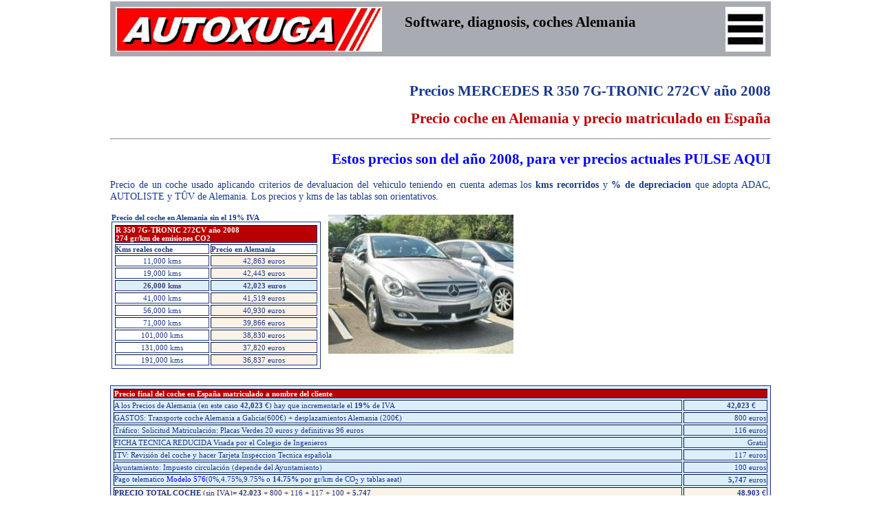

--- FILE ---
content_type: text/html
request_url: http://www.autoxuga.com/cochesimportacion/infocoches/mercedesr350272cv20062008.html
body_size: 8457
content:
<HTML lang="es">
<head>
<title>MERCEDES R 350 7G-TRONIC 272CV año 2008</title>
<meta http-equiv="Content-Type" content="text/html; charset=iso-8859-1">
<meta name="viewport" content="width=device-width, initial-scale=1.0"/>
<META NAME="description" CONTENT="Precio en Alemania de un coche MERCEDES R 350 7G-TRONIC 272CV año 2008 y precio matriculado en España">
<meta name="keywords"
content="autoxuga, repara, motor, taller, repair, cars, citroen, opel, seat, ford, fiat, vw, renault, peugeot, nissan, audi, bmw, mercedes, toyota, calculo, automovil, franquicia, recambio, parts, software, webcam, mp3, informacion,
daily, college, free, rover, lancia, alfa, hyundai, daewoo, volvo, honda, mitsubishi, kia, suzuki, skoda, chrysler, lada, porsche, ferrari, cadillac, jaguar, mazda, Espa¤a, Espana, Espagne, Spain, prensa, press, newspaper, coche, coches, news, shop,
travel, viaje, workshop, colegio, music, car, tiempo, weather, hotmail, mail, chat, computer, gratis, idioma, traducir, health, pictures, picture, internet">
<meta name="GENERATOR" content="Notepad">
<meta http-equiv="Pragma" content="no-cache">
<meta name="author" content="Autoxuga">
<meta property="og:site_name" content="Autoxuga Movil" />
<meta property="og:type"          content="article" />
<meta property="og:title"         content="MERCEDES R 350 7G-TRONIC 272CV año 2008" />
<meta property="og:description"   content="Precio en Alemania de un coche MERCEDES R 350 7G-TRONIC 272CV año 2008 y precio matriculado en España" />
<meta property="og:url"           content="https://www.autoxuga.com/cochesimportacion/infocoches/mercedesr350272cv20062008.html" />
<meta property="og:image"         content="https://www.autoxuga.com/cochesimportacion/infocoches/imagenes/mercedesr350272cv2006.jpg" />
<meta property="fb:admins"        content="691469861051098" />
<script type='application/ld+json'>{"@context":"https:\/\/schema.org","@type":"Organization","url":"https:\/\/www.autoxuga.com\/","sameAs":["https:\/\/www.facebook.com\/autoxugamovil\/","https:\/\/www.youtube.com\/channel\/UCZ2ACp3uxbtX_geAhlTDTvw"],"@id":"https:\/\/www.autoxuga.com\/#organization","name":"Autoxuga Movil - Coche conectado","logo":"https:\/\/www.autoxuga.com\/images\/logoautoxuganuevo.jpg"}</script>
<link rel="icon" type="image/png" href="//www.autoxuga.com/images/iconoautoxuga.png">
<link rel="stylesheet" type="text/css" href="//www.autoxuga.com/img2018/estilosinicio.css" />
<link rel="stylesheet" href="//www.autoxuga.com/2020/css2020/menu.css">
<link rel="canonical" href="https://www.autoxuga.com/cochesimportacion/infocoches/mercedesr350272cv20062008.html" />
<style type="text/css">
A {COLOR: #0000ff; TEXT-DECORATION: none}
A:hover {color: red; TEXT-DECORATION: none}
A:active {COLOR: red; TEXT-DECORATION: none}
A.hi {FONT-SIZE: 14px; COLOR: #ffdab9; TEXT-DECORATION: none}
A.pgl {COLOR: #b22222; TEXT-DECORATION: none}
A.pgl:hover {COLOR: blue; TEXT-DECORATION: none}
A.pgl:active {COLOR: #333333; TEXT-DECORATION: none}
TD {PADDING-RIGHT: 0px; PADDING-LEFT: 0px; FONT-SIZE: 12px; PADDING-BOTTOM: 0px; MARGIN: 0px; PADDING-TOP: 0px; FONT-FAMILY: Verdana; color:#18388C; font-size:11px; font-family:Verdana; text-decoration:none; font-weight:normal; text-align:justify}
TD.topbar {PADDING-LEFT: 3px; VERTICAL-ALIGN: middle; COLOR: black; TEXT-ALIGN: center}
TD.paper {PADDING-LEFT: 3px; VERTICAL-ALIGN: top; COLOR: black}
TD.sidebar {PADDING-LEFT: 16px; FONT-SIZE: 10px; COLOR: white}
TD.sidebarhi {PADDING-LEFT: 16px; FONT-SIZE: 12px; COLOR: white}
.Estilo1 {color: #FFFFFF}
body {background-color: #FFFFFF;}
.Estilo3 {color: #FFFFFF}
.TituloXX {color:#18388C; font-size:24px; font-family:Verdana; text-decoration:none; font-weight:bold}
.Contenido {color:#18388C; font-size:11px; font-family:Verdana; text-decoration:none; font-weight:normal}
.Titulo2 {color:#18388C; font-size:16px; font-family:Verdana; text-decoration:none; font-weight:bold}
.Contenido2 {color:#18388C; font-size:11px; font-family:Verdana; text-decoration:none; font-weight:normal}
.texto {color:#18388C; font-size:11px; font-family:Verdana; text-decoration:none; font-weight:normal; text-align:justify}
P {margin:0px 0px 0x 0px; padding:0px 0px 0px 0px; border-width:0px 0px 0px 0px; text-align:justify}
.tam1 {color:#18388C; font-size:7pt; font-family:Verdana;}
.TITNEGRO {color:#000000; background-color:#ffffff; text-decoration:none; FONT-SIZE:11px; FONT-FAMILY:Verdana; FONT-WEIGHT:bold}
#TIT3 {padding:1pt; FONT-SIZE:11px; FONT-FAMILY:Verdana; FONT-WEIGHT:bold; text-align:center; color:#000000; background-color:#DDEEFB}
#COCHES {padding:1pt; FONT-SIZE:11px; FONT-FAMILY:Verdana; FONT-WEIGHT:normal; text-align:center}
#COCHESB {padding:1pt; FONT-SIZE:11px; FONT-FAMILY:Verdana; FONT-WEIGHT:normal; text-align:center; background-color:#fbf3e7}
#SELECCION {padding:1pt; FONT-SIZE:11px; FONT-FAMILY:Verdana; FONT-WEIGHT:normal; text-align:center; color:#404080; background-color:#DDEEFB}
#GASTOS {padding:1pt; FONT-SIZE:11px; FONT-FAMILY:Verdana; FONT-WEIGHT:normal; text-align:right}
#JUSTIFICADO {padding:2pt; text-align:justify}
.bordetabla {padding:2pt; border:#18388C 1px solid}
.verde{color:#000000; background-color:#ffffcc}
.headline{color:#ffffff; background-color:#b90000; text-decoration:none; FONT-SIZE:11px; FONT-FAMILY:Verdana; FONT-WEIGHT:900}
.TOTAL {background-color:#fbf3e7}
.headline2{color:#13388C; background-color:#ffffff; text-decoration:none; FONT-SIZE:14px; FONT-FAMILY:Verdana; FONT-WEIGHT:900}
.bordetabla2 {padding:2pt; border:#b90000 1px solid}
.letrapequena {font-size:9px}
.borde000000{border-color:#000000}
.destacascanner {color:#000000;}
</style>
<!-- Global site tag (gtag.js) - Google Analytics -->
<script async src="https://www.googletagmanager.com/gtag/js?id=UA-35841500-1"></script>
<script>
  window.dataLayer = window.dataLayer || [];
  function gtag(){dataLayer.push(arguments);}
  gtag('js', new Date());
  gtag('config', 'UA-35841500-1');
  gtag('config', 'UA-35841500-2');
</script>
<script src="//www.autoxuga.com/2020/js2020/jquery-1.11.1.min.js"></script>
<script src="//www.autoxuga.com/2020/js2020/pagina.js"></script>
</head>
<body>
<div id="fb-root"></div>
<script>(function(d, s, id) {
  var js, fjs = d.getElementsByTagName(s)[0];
  if (d.getElementById(id)) return;
  js = d.createElement(s); js.id = id;
  js.src = 'https://connect.facebook.net/es_ES/sdk.js#xfbml=1&version=v3.1';
  fjs.parentNode.insertBefore(js, fjs);
}(document, 'script', 'facebook-jssdk'));</script>
<div class="nuevalinea"></div>
<script src="//www.autoxuga.com/2020/cabecera2020.js"></script>
<div class="nuevalinea"></div>
<h1 class="titulo">Precios MERCEDES R 350 7G-TRONIC 272CV año 2008</h1>
<h2 class="titulo"><font color="#b90000">Precio coche en Alemania y precio matriculado en España</font></h2>
<HR>
<h2 class="titulo"><a href="http://www.autoxuga.net/appcochesimportacion/index.html" target="_blank"><b>Estos precios son del año 2008, para ver precios actuales PULSE AQUI</b></a></h2>
<p class="normal"> 
Precio de un coche usado aplicando criterios de devaluacion del vehiculo teniendo en cuenta ademas los <B>kms recorridos</B> y <B>% de depreciacion</B> que adopta ADAC, AUTOLISTE y TÛV de Alemania. Los precios y kms de las tablas son orientativos. 
</p> 
<table width="590"><tr valign=top>
<td>
<B>Precio del coche en Alemania sin el 19% IVA</B> 
<table class=bordetabla border=1 width="304">
<tr><td class=headline colspan=2>R 350 7G-TRONIC 272CV año 2008<br>274 gr/km de emisiones CO2</td></tr>
<tr><td class="AUDI3"><B>Kms reales coche</B></td><td class="AUDI3"><B>Precio en Alemania</B></td></tr>
<tr><td id="COCHES">11,000 kms</td><td id="COCHESB">42,863 euros</td></tr>
<tr><td id="COCHES">19,000 kms</td><td id="COCHESB">42,443 euros</td></tr>
<tr><td id="SELECCION"><B>26,000 kms</B></td><td id="SELECCION"><B>42,023 euros</B></td></tr>
<tr><td id="COCHES">41,000 kms</td><td id="COCHESB">41,519 euros</td></tr>
<tr><td id="COCHES">56,000 kms</td><td id="COCHESB">40,930 euros</td></tr>
<tr><td id="COCHES">71,000 kms</td><td id="COCHESB">39,866 euros</td></tr>
<tr><td id="COCHES">101,000 kms</td><td id="COCHESB">38,830 euros</td></tr>
<tr><td id="COCHES">131,000 kms</td><td id="COCHESB">37,820 euros</td></tr>
<tr><td id="COCHES">191,000 kms</td><td id="COCHESB">36,837 euros</td></tr>
</table></td>
<td width=5>&nbsp;</td>
<td><table>
<tr><td><img alt="" src="imagenes/mercedesr350272cv2006.jpg" border=0></td></tr>
</table></td>
</tr></table>
<br> 
<table class=bordetabla border=1 width="100%" bgcolor="#DDEEFB">
<tr><td class=headline colspan=2>Precio final del coche en España matriculado a nombre del cliente</td></tr>
<tr><td>A los Precios de Alemania (en este caso <B>42,023</B> €) hay que incrementarle el <B>19%</B> de IVA</td><td id="GASTOS"><B>42,023</B>  € &nbsp;&nbsp;&nbsp;&nbsp;</td></tr>
<tr><td>GASTOS: Transporte coche Alemania a Galicia(600€) + desplazamientos Alemania (200€)</td><td id="GASTOS">800 euros</td></tr>
<tr><td>Tráfico: Solicitud Matriculación: Placas Verdes 20 euros y definitivas 96 euros</td><td id="GASTOS">116 euros</td></tr>
<tr><td>FICHA TECNICA REDUCIDA Visada por el Colegio de Ingenieros</td><td id="GASTOS">Gratis</td></tr>
<tr><td>ITV: Revisión del coche y hacer Tarjeta Inspeccion Tecnica española </td><td id="GASTOS">117 euros</td></tr>
<tr><td>Ayuntamiento: Impuesto circulación (depende del Ayuntamiento)</td><td id="GASTOS">100 euros</td></tr>
<tr><td>Pago telematico <a href="http://www.boe.es/boe/dias/2007/12/29/pdfs/A53725-53730.pdf" target="_blank">Modelo 576</a>(0%,4.75%,9.75% o <B>14.75%</B> por gr/km de CO<sub>2</sub> y tablas aeat) </td><td id="GASTOS"><B>5,747</B> euros</td></tr>
<tr><td class=TOTAL><b>PRECIO TOTAL COCHE</b> (sin IVA)= <B>42,023</B> + 800 + 116 + 117 + 100 + <B>5,747</B></td><td id="GASTOS" class=TOTAL><B>48,903</B> €</td></tr>
</table> 
<br> 
<table class=bordetabla border=1> 
<tr><td class=headline>Procedimiento para la Compra de un coche en Alemania</td></tr> 
<tr><td id="JUSTIFICADO"> 
<B>Ej. de compra</B>: 
Los técnicos de Autoxuga <b>que se desplazan a Alemania</b> selecciona 8 coches y les da 
puntuaciones de 5,4,3,2,1 segun análisis de los coches y llama por telefono al cliente para que decida que coche quiere comprar. 
Decidida la compra del coche por el cliente, 
Autoxuga <b>entrega</b> al Vendedor <b>de parte del cliente</b> 800 euros y 
éste le emitirá un Recibo por <b>ese dinero</b> y la <b>Factura de Venta a NOMBRE del Cliente</b> enviándose por 
WhatsApp al cliente dicha Factura como garantía. 
El dinero pendiente hasta el precio total del coche lo tendrá que enviar el cliente al vendedor a través del Banco y 
cuando el Vendedor 
reciba el dinero, Autoxuga podrá recoger el coche para traerlo a España. 
<P class="letrapequena"> 
Si se compra un coche <b>entre el martes y el viernes</b>, el jueves/viernes de la <B>semana siguiente</B> 
el camion carga los coches en Alemania, llegando a Galicia el martes o miercoles <B>posterior</B> transcurriendo 
unos 21 dias desde que se compra. 
</P> 
<P class="letrapequena"> 
Autoxuga <b>no compra los coches a traves de internet</b> ya que se producen bastantes engaños, timos, trampas y estafas. 
Un técnico de Autoxuga se desplaza a dos ciudades alemanas en donde observa más de 4.000 coches y los 
<b>SEIS primeros días</b> los 
dedica a tomar notas de <b>50 a 60 coches</b> que en teoría se adaptan a las peticiones de los clientes. 
<b>A la semana siguiente</b> (con una ruta definida) <b>se analizan</b>, verifican y chequean <B>8 coches para cada cliente</B>, entre 
los 50 a 60 coches 
de los que varios de ellos ya no están disponibles porque los vendieron. Se llama por telefono 
<b>a cada cliente</b> informandole sobre caracteristicas, precio y puntuación de cada coche analizado, verificado y chequeado 
para que el cliente decida que coche desea comprar. <br>
</P> 
</td></tr></table> 
<br> 
<table class=bordetabla border=1 width="100%"> 
<tr><td class=headline>Tramites para matricular el coche: Autoxuga le dará todo hecho</td></tr> 
<tr><td> 
Al llegar los coches a Galicia con su Documentacion Original, se envia 
al Cliente los originales de la Documentacion alemana, Certificado de Conformidad COC y la Factura.
</td></tr> 
</table> 
<div class="verde"> 
<P class="letrapequena">Si en el precio del coche en Alemania figura <B>MwSt ausweisbar</B>, quiere decir <B>IVA deducible</B> y es 
el precio del coche con el IVA, pero al llegar a España puede que tenga que pagar de nuevo ese IVA 
porque la empresa que se lo vendió en caso de no estar dada de alta para ventas intracomunitarias tendrá que pagarlo 
otra vez. En el supuesto de ventas de coches entre particulares puede que tenga más problemas. Haciendo la compra a través de Autoxuga se evitará estos problemas.</P> 
</div> 
<font color="#000000"><B> 
<P class="letrapequena">Recuerde que los coches de Rent a Car ó alquiler Sin Conductor, Renting y de Leasing se venden unos 2.000 euros MAS 
BARATOS y son los preferidos por los ESPAÑOLES porque tienen menos de 1 año o poco mas de 2 años. 
Logicamente son coches que pudieron pasar por MUCHAS MANOS, algunas de ellas MUY INEXPERTAS, con 
apariencia de nuevos y suelen hacer los mantenimientos en Talleres Multimarca para que el HISTORIAL 
del coche no refleje los kilometros REALES.</B><br><br> 
<font color="#b90000"> 
Un coche con <B>menos de 4 años</B> no pasa por la ITV que es donde podrían controlar los kms. Estos coches 
se prestan para el <B>afeitado o rebaja de kilometros</B> que SOLO con programas informaticos sofisticados se detectan. 
</font> 
</P></font> 
<P class="letrapequena">Los coches que tengan hasta 1 año desde su 1ª matriculacion liquidan en Modelo 576 de la <B>aeat</B> como Base Imponible el <B>100%</B> 
del valor de COCHE NUEVO (tablas Hacienda) y los de 4 a 5 años liquidan el 47% de dicho valor. 
<br><br> 
El impuesto de matriculación desde Enero 2008 aplica las emisiones de gr/km de CO<sub>2</sub> en las siguientes cantidades:
<br> 
menos de 120 gr = <B>0%</B>; de 120 a 160 gr = <B>4,75%</B>; de 160 a 200 gr = <B>9,75%</B>;  mas de 200 gr = <B>14,75%</B> <br> 
<br> 
Emisiones según Directiva 70/156/CEE y avance tecnica: 
<a href="http://eur-lex.europa.eu/LexUriServ/LexUriServ.do?uri=CELEX:31998L0014:ES:HTML" target="_blank">98/14/CEE</a>, punto 3.5 
 y Directiva <a href="http://eur-lex.europa.eu/LexUriServ/LexUriServ.do?uri=CELEX:31999L0100:ES:HTML" target="_blank">80/1268/CEE</a> 
del valor declarado por el fabricante, asi como la <a href="http://www.boe.es/g/es/bases_datos/doc.php?coleccion=iberlex&id=2002/24640&codmap=" target="_blank">CTE/3216/2002</a>. 
sobre emisiones de CO<sub>2</sub>/consumo combustible 
<br> 
<a href="http://www.boe.es/boe/dias/2007/12/29/pdfs/A53725-53730.pdf" target="_blank"> 
Ver ORDEN EHA/3851/2007 que aprueba el modelo 576 que entró en vigor el 1 de enero de 2008 sobre CO<sub>2</sub> 
</a><br> 
Es probable que la contaminación ambiental grave tambien el impuesto anual de circulación que depende 
del combustible (gasolina/diesel), potencia y <B>desgaste</B> del motor porque en este caso pasa compresion 
al carter y coches de <B>leasing, renting ó rent a car</B> si fueron conducidos por personas <B>inexpertas</B> 
que solicitaron máximas prestaciones con motores <B>frios</B> ó personas que utilizaron coches en competiciones, 
estarán más <B>dañados</B>.</P> 
<br><BR> 
<table class=bordetabla border=1 width="100%" bgcolor="#ffffff"><tr><td class=headline> 
<B>Diferencias entre la GARANTIA de un coche NUEVO y un coche USADO</B> 
</td></tr> 
<tr><td> 
<P class="letrapequena"> 
La garantía de un Coche NUEVO es de 2 años y podrá reclamarse superado ese tiempo si existen 
fallos ocultos de diseño y/o fabricación; sin embargo la GARANTIA de Coches USADOS es de 1 año y se rige por la Ley 
23/2003 de 10 de julio de Garantías en la Venta de Bienes de Consumo, 
 que las partes aceptan en Contrato segun lo dispuesto en el Artículo 3 y tambien el 
Artículo 6.g) que advierte al consumidor que no podrá exigir la sustitución de los bienes de segunda mano. 
</P> 
<A href="http://www.consumo-inc.es/Informes/docs/garantia.pdf" target="_blank"><B>Ver Ley 23/2003 de 10 de julio sobre Garantías de la Venta de Bienes de Consumo</B></A> 
<br><br> 
<A href="http://www.aeat.es/AEAT/Contenidos_Comunes/La_Agencia_Tributaria/Normativas/Ficheros_Asociados_a_Las_Normativas/IVA/REAL_DECRETO/RD162492actualizado2009.pdf" target="_blank"><B>Coche Nuevo ó Km0 segun Real Decreto 1624/1992 de 29 Dic. actualizado a 1 Enero 2009</B></A> 
<br><br> 
<B>Las GARANTIAS que los Vendedores otorgan a los COCHES USADOS puede verlas en:</B><br><br> 
<B>Garantia TIPO A</B> &nbsp;&nbsp;&nbsp; <A href="../garantiatipoa.html" target="_top"> (Pulse <B>aqui</B> para informarse sobre la cobertura de la <B>Garantia TIPO A</B>) </A><br><br> 
<B>Garantia TIPO B</B> &nbsp;&nbsp;&nbsp; <A href="../garantiatipob.html" target="_top">(Pulse <B>aqui</B> para informarse sobre la cobertura de la <B>Garantia TIPO B</B>) </A><br><br> 
<B>Garantia EUROPEA</B> &nbsp;<A href="../garantiaeuropea.html" target="_top"> (Pulse <B>aqui</B> para informarse sobre la cobertura de la <B>Garantia EUROPEA</B>) </A><br><br> 
<font color="#000000"> 
<B>¿No sera mejor invertir el dinero en un coche bueno que en papeles?</B><br> 
Tenga en cuenta que la Garantia la otorga una Compañia de Seguros que generalmente depende de un Banco o Entidad Financiera 
y estas instituciones no estan para perder dinero. <B>La mejor garantia es comprar un coche en optimas condiciones, segun seleccion de Autoxuga</B>. 
</font> 
</td></tr> </table> 
<BR> 
<P class="headline2"><B>Observe como funcionan las compras a traves de internet</B></P> 
<p class="normal">
Si acude a un buscador de coches de internet, por ej: 
<B><a href="https://www.mobile.de/es/" target="_blank">www.mobile.de</a></B> 
e indica las caracteristicas del coche a buscar, tal como hizo Autoxuga el <B>30-05-2007</B> 
y pone en la busqueda los datos:<br><br> 
<B>Mercedes; A 160; de 8.000 a 11.000 euros; Turismo; de 101 a 116CV; 1ª matriculacion de 2002 a 2002; 
Gasolina</B>, le van a aparecer unos resultados similares a:<br><br> 
<font color=#b90000><B>PRIMERO.-</B>Busqueda en <B>Toda Alemania</B></font><br> 
Encontrados <B>83 vehiculos</B> con distancias entre si de unos 500 kms. Se muestran unos ejemplos:<br><br> 
<B>8.450 euros</B> +IVA=19%, porque lo vende una empresa. Estaba el coche en D-27628 Hagen (cerca de Dortmund), Primera matriculacion: 03/02, <B>92.897 km</B><br><br> 
<B>8.850 euros</B> +IVA=19%, porque lo vende una empresa. Estaba el coche en D-45473 Mülheim (cerca de Essen), Primera matriculacion: 02/02, <B>58.000 km</B><br><br> 
<B>8.990 euros</B> +IVA=19%, porque lo vende una empresa. Estaba el coche en D-96317 Kronach (cerca de Erfurt), Primera matriculacion: 03/02, <B>123.000 km</B><br><br> 
<B>10.490 euros</B> +IVA=19%, porque lo vende una empresa. Estaba el coche en D-78661 Dietingen (cerca de Stuttgart), Primera matriculacion: 04/02, <B>60.000 km</B><br><br> 
<B>10.980 euros</B> +IVA=19%, porque lo vende una empresa. Estaba el coche en D-64720 Michelstadt (cerca de Würzburg), Primera matriculacion: 08/02, <B>65.850 km</B><br><br> 
<B>10.990 euros</B> +IVA=19%, porque lo vende una empresa. Estaba el coche en D-48712 Gescher (cerca de Münster), Primera matriculacion: 03/02, <B>62.500 km</B><br><br> 
<B> 
&#8226;Detecta algo sospechoso en los precios de los coches, fechas de matriculacion y kms?<br> 
&#8226;Para usted es igual que un coche se fabricara en 1998 y se matriculara en el 2002?<br> 
&#8226;Cree que el de 8.850€ con 58.000km es mejor opcion que el de 10.990€ con 62.500km?<br> 
</B> 
<br> 
<font color=#b90000><B>SEGUNDO.-</B>Busqueda en una importante <B>ciudad de Alemania</B> en un radio de 100 kilometros</font><br> 
Encontrados <B>6 vehiculos</B><br><br> 
<B>8.990 euros</B> +IVA=19%, porque lo vende una empresa. Estaba el coche en D-83059 Kolbermoor, Primera matriculacion: 06/02, <B>153.819 km</B><br><br> 
<B>9.995 euros</B> +IVA=19%, porque lo vende una empresa. Estaba el coche en D-93309 Kelheim, Primera matriculacion: 04/02, <B>100.000 km</B><br><br> 
<B>10.950 euros</B> +IVA=19%, porque lo vende una empresa. Estaba el coche en D-86391 Stadtbergen, Primera matriculacion: 03/02, <B>41.600 km</B><br><br> 
<font color=#b90000><B>TERCERO.-</B>Busqueda en <B>España</B></font><br> 
En <B>mobile</B> no aparecieron coches y se buscó en <B>autoscout24</B>, modificandose la busqueda de 8.000 a 15.000 euros, del 2002 a 
2002 y de 90 a 110CV:<br><br> 
Encontrados <B>2 vehiculos</B><br><br> 
<B>11.000 euros</B> localizado en Vitoria, Primera matriculacion: 10/02, <B>63.000 km</B><br><br> 
<B>12.000 euros</B> localizado en Barcelona, Primera matriculacion: 06/02, <B>80.000 km</B><br><br> 
<B> 
Un tecnico de Autoxuga recabó precios de venta en varios establecimientos de Galicia encontrando precios entre 
10.000 y 15.000 euros y todos los coches tenian una media de 72.000 kms resaltando algunas unidades que eran 
autenticas "gangas" porque por 8.500 euros podia comprar un coche del año 2004 con 23.900 kms. ¿Cual es su opinion?<br><br> 
Recabada informacion precisa sobre el "coche-ganga" detectamos que dicho vehiculo procedia de una casa de alquiler, 
comprado posteriormente por un particular cuando el automovil tenia unos 65.000 kms y lo vendió con mas de 
193.000 kms. ofreciendolo ahora una empresa casi como nuevo ya que solo marca 23.900 kms, sin revelar Autoxuga 
en que momento se manipularon los kms.</B><br><br> 
<font color=#b90000>Recuerde que hay bastante gente que compra un coche y anda muchos kilometros diarios. Si su objetivo es engañar 
cuando lo venda, lo que hace es poner una funda en su asiento, otra en el volante y unas gomas en los pedales. El 
mantenimiento lo realizan en talleres multimarca y al cabo de uno o dos años y cuando el coche tiene unos 200.000 km., 
por 100 euros los rebaja a 15.000 ó 25.000 kms y acuden a un Concesionario oficial a realizar el mantenimiento quedando registrado en el Libro del Coche y en el Historial de la Marca que ese coche en esa fecha tenia esos kilometros. </font>
</p>
<div class="nuevalinea"></div><br>
<div class="nuevalinea"></div><br>
<script src="//www.autoxuga.com/2020/js2020/promocionproductosautoxuga.js"></script>
<div class="nuevalinea"></div><br>
<center>
<a class="compartir" href="https://www.facebook.com/sharer/sharer.php?u=https://www.autoxuga.com/cochesimportacion/infocoches/mercedesr350272cv20062008.html" target="_blank">
<img src="//www.autoxuga.com/2020/img2020/logofacebook.jpg" title="Compartir en Facebook" alt="Compartir en Facebook">
</a>
<a class="compartir" href="https://www.linkedin.com/shareArticle?url=https://www.autoxuga.com/cochesimportacion/infocoches/mercedesr350272cv20062008.html" target="_blank">
<img src="//www.autoxuga.com/2020/img2020/logolinkedin.jpg" title="Compartir en Linkedin" alt="Compartir en Linkedin">
</a>
<a class="compartir" href="https://twitter.com/share?url=https://www.autoxuga.com/cochesimportacion/infocoches/mercedesr350272cv20062008.html" target="_blank">
<img src="//www.autoxuga.com/2020/img2020/logotwitter.jpg" title="Compartir en Twitter" alt="Compartir en Twitter">
</a>
<a class="compartir" href="https://api.whatsapp.com/send?text=https://www.autoxuga.com/cochesimportacion/infocoches/mercedesr350272cv20062008.html" target="_blank">
<img src="//www.autoxuga.com/2020/img2020/logowhatsapp.jpg" title="Enviar por WhatsApp" alt="Enviar por WhatsApp">
</a>
<a class="compartir" href="https://telegram.me/share/url?url=https://www.autoxuga.com/cochesimportacion/infocoches/mercedesr350272cv20062008.html" target="_blank">
<img src="//www.autoxuga.com/2020/img2020/logotelegram.jpg" title="Compartir en Telegram" alt="Compartir en Telegram">
</a>
<a class="compartir" href="mailto:?body=https://www.autoxuga.com/cochesimportacion/infocoches/mercedesr350272cv20062008.html" target="_blank">
<img src="//www.autoxuga.com/2020/img2020/logoemail.jpg" title="Enviar por email" alt="Enviar por email">
</a>
</center>
<div class="nuevalinea"></div><br>
<script src="//www.autoxuga.com/2020/js2020/textodireccionautoxuga.js"></script>
</body>
</html>



--- FILE ---
content_type: text/css
request_url: http://www.autoxuga.com/2020/css2020/menu.css
body_size: 3428
content:

 * {-webkit-box-sizing:border-box; -moz-box-sizing:border-box; box-sizing:border-box;}

header nav {display:none; height:100%; width:300px;}
header nav {background:#ffffff; z-index:1000; max-width:400px; float:left; border:0; border-right:#c0c0c0 0.1rem solid; margin-top:0px;}
header nav {width:400px; height:100%; position:fixed; right:100%; margin:0; left:10px; top:0px;  overflow:scroll;}

header nav ul li {display:block; position: relative;}


header nav ul.accordion-menu {list-style:none;}
header nav ul.accordion-menu li:hover {background:#e8e8e8; color:#0000ff;}
header nav ul.accordion-menu li a {color:#18388c; display:block; text-decoration:none; padding:0.5rem; font-size:1.1rem; font-weight:bolder; background-color:#ffffff;}
header nav ul.accordion-menu li a:hover {color:#18388C; background-color:#e8e8e8;}
header nav ul.accordion-menu li span.icon-rocket img {max-width:30px;}
header nav ul.accordion-menu li a span {margin-right:10px;}
header nav ul.accordion-menu li:hover .children {display:block;}
header nav ul.accordion-menu li .children {display:none; background:#ffffff; position:relative; width:100%; z-index:1000;}
header nav ul.accordion-menu li .children li {display:block; overflow:hidden; border-bottom:1px solid rgba(255,255,255,.5);}
header nav ul.accordion-menu li .children li a {display: block; padding-left:30px; background:#ffffff; color:#18388C; font-size:0.8rem; font-weight:normal;}
header nav ul.accordion-menu li .children li a:hover {display: block; padding-left:30px; background:#e8e8e8; color:#18388C;}
header nav ul.accordion-menu li .children li a span {float:right; position:relative; top:3px; margin-right:0;}
header nav ul.accordion-menu li .caret {position: relative; top:3px; margin-left:10px; margin-right:0px;}
header nav ul.accordion-menu li:hover .children {display:none;}

#st-side-close{top:4.0rem;left:350px; z-index:10901;width:36px;height:36px;line-height:36px;text-align:center;background:#808080;color:#ffffff;position:fixed;font-size:1.4rem; padding:0.1rem; font-weight:bolder; display:none; z-index:10900; margin:0;}

@media screen and (max-device-width: 768px) {
  .menu_bar {display:inline-block; background:#808080; float:left; max-width:28px; margin-left:0.5rem; margin-right:0.5rem;}
  .menu_bar .bt-menu {display:inline-block; padding:0.1rem; color:#ffffff; overflow:hidden; font-size:1.2rem; font-weight:bold; text-decoration:none;}
  .menu_bar span {float:right; font-size: 0.8rem;}

  header nav {width:60%; height:calc(60% ); position:fixed; right:100%; margin:0; overflow:scroll;}

  header nav ul.accordion-menu li {display:block; border-bottom:1px solid rgba(255,255,255,.5);}
  header nav ul.accordion-menu li a {display:block;}
  header nav ul.accordion-menu li:hover .children {display:none;}
  header nav ul.accordion-menu li .children {width:100%;	position:relative;}
  header nav ul.accordion-menu li .children li a {margin-left:10px;}
  header nav ul.accordion-menu li .caret {float:right;}
  }

@media screen and (max-device-width: 768px) {
        #st-side-close{top:32.0rem; left:280px;z-index:10901;width:36px;height:36px;line-height:36px;text-align:center;background:#808080;color:#ffffff;position:fixed;font-size:1.4rem; padding:0.1rem; font-weight:bolder; display:none; z-index:10000; margin:0;}
        #st-side-close{position:fixed;}
	header nav {width:330px; height:89%; position:fixed; right:100%; margin:0; overflow:scroll; top:0rem;}
	header nav ul.accordion-menu li {display:block; border-bottom:1px solid rgba(255,255,255,.5);}
	header nav ul.accordion-menu li a {display:block;}
	header nav ul.accordion-menu li:hover .children {display:none;}
	header nav ul.accordion-menu li .children {width:100%; position:relative;}
	header nav ul.accordion-menu li .children li a {padding-left:30px;}
	header nav ul.accordion-menu li .caret {float:right;}
        }

ul {list-style: none;}

a {text-decoration: none;}

.accordion-menu {width:100%; max-width:400px; margin:0px auto 10px; background:#fff; border-radius:4px;}
.accordion-menu li.open .dropdownlink {color:#3939CD; 
    .fa-chevron-down {transform: rotate(180deg);}
    }
.accordion-menu li:last-child .dropdownlink {border-bottom:0;}
.dropdownlink {cursor:pointer; display:block; padding: 15px 15px 15px 15px; font-size:18px; border-bottom:1px solid #ccc;
    color:#212121; position:relative; transition: all 0.4s ease-out; 
    i {position: absolute; top:17px; left:16px;}
    .fa-chevron-down {right:12px; left:auto;}
    }
.submenuItems {display:none; background:#C8E6C9; 
    li {border-bottom: 1px solid #B6B6B6;}
    }

.submenuItems a {display:block; color:#727272; padding:8px 8px 8px 30px; transition:all 0.4s ease-out; font-size:0.8rem;
    &:hover {background-color:#3939CD; color:#fff;}
    }

@media screen and (max-device-width: 768px) {
        .accordion-menu {max-width:400px;}
        }




#containerdigitalizacion {position:relative; text-align:center; color:white;}
#botonhistorialreparaciones {position:absolute; top:70px; right:290px;}
#textodigitalizacionempresas {position:absolute; top:4px; left:420px; color:#000000; font-size:2.0rem; font-weight:bold;}
#textotraductor {position:absolute; top:12px; left:840px;}
#buscadorgoogle2 img {cursor:hand; width:20px;}
#buscadorgoogle2 {display:inline-block; max-width:67%; float:right;}
#buscadorgoogle2 input {width:360px;}
#buscadorgoogle2 form {margin:0rem !important;}
#traductorgoogle {display:inline-block; max-width:32%; margin:0; padding:0; float:left;}
.menu_bar {position:absolute; top:1px; right:2px;}
select.goog-te-combo {height:20px;} 

#containertraductor {position:relative; text-align:center; color:white;}
#buscadorgoogle2 {position:absolute; bottom:2px; right:50px; z-index:10;}
#traductorgoogle {position:absolute; bottom:0; left:0px; z-index:1;}


#containerdigitalizacion2021 {position:relative; text-align:left; color:white; background-color:#a8acb2; border:#a8acb2 8px solid; margin:0; padding:0; max-height:80px;}
#containerdigitalizacion2021 img {display:inline-block; border:0; margin:0; padding:0; height:65px;}
#containerdigitalizacion2021 #textodigitalizacionempresas {position:absolute; top:10px; left:420px; color:#000000; font-size:1.3rem; max-width:57%; font-weight:bold;}



.botonamarillo {color:#000000; font-size:0.9rem; font-weight:bolder; padding:0.3rem; 
         background: -webkit-gradient(linear, left top, left bottom, color-stop(0%,#ffffdd), color-stop(100%,#ffff00));
         border-radius: 10px; text-shadow: 1px 1px 1px #ffff00; box-shadow: 0px 1px 0 #ffff00; display:inline-block; text-align:center; margin:1.0rem 1.0rem;}
.botonamarillo:hover {color:#ff0000;}



.botoncomprar1 {border:0; color: #111111; font-size:0.9rem; font-weight:bold !important; line-height:1.35rem; cursor:pointer; display:inline-block; width:32%; 
          background: #f4d078; background: -webkit-linear-gradient(top,#f7dfa5,#f0c14b); background: linear-gradient(to bottom,#f7dfa5,#f0c14b);
          vertical-align: middle; padding:0.7rem 1.4rem 0.7rem 1.4rem; text-align:center; border-radius:0.3rem; border:#adb1b8 1px solid; margin:1.0rem 0.5rem;}
.botoncomprar1:hover {text-decoration:none; color:#111111;} 

.botoncomprar2 {border:0; color: #111111; font-size:0.9rem; font-weight:bold !important; line-height:1.35rem; cursor:pointer; display:inline-block; width:30%; 
          background: #f4d078; background: -webkit-linear-gradient(top,#f6c88f,#ed9220); background: linear-gradient(to bottom,#f6c88f,#ed9220);
          vertical-align: middle; padding:0.7rem 1.6rem 0.7rem 1.7rem; text-align:center; border-radius:0.3rem; border:#adb1b8 1px solid; margin:1.0rem 0.5rem;}
.botoncomprar2:hover {text-decoration:none; color:#111111;} 

.botoncomprar3 {border:0; color: #111111; font-size:0.9rem; font-weight:bold !important; line-height:1.35rem; cursor:pointer; display:inline-block; width:30%; 
          background: #f4d078; background: -webkit-linear-gradient(top,#f6c88f,#af6711); background: linear-gradient(to bottom,#f6c88f,#af6711);
          vertical-align: middle; padding:0.7rem 1.6rem 0.7rem 1.7rem; text-align:center; border-radius:0.3rem; border:#adb1b8 1px solid; margin:1.0rem 0.5rem;}
.botoncomprar3:hover {text-decoration:none; color:#111111;} 


.botonenlacegris {border:0; color: #111111; font-size:0.9rem; font-weight:normal; line-height:1.35rem; cursor:pointer; display:inline-block; 
          background: #f4d078; background: -webkit-linear-gradient(top,#f0f0f0,#808080); background: linear-gradient(to bottom,#f0f0f0,#808080);
          vertical-align: middle; padding:0.7rem 1.6rem 0.7rem 1.7rem; text-align:center; border-radius:0.3rem; border:#adb1b8 1px solid; margin:1.0rem 1.0rem;}
.botonenlacegris:hover {text-decoration:none; color:#111111;} 

.botonenlacegrisp {border:0; color: #111111; font-size:0.9rem; font-weight:normal; line-height:1.35rem; cursor:pointer; display:inline-block; 
          background: #f4d078; background: -webkit-linear-gradient(top,#f0f0f0,#808080); background: linear-gradient(to bottom,#f0f0f0,#808080);
          vertical-align: middle; padding:0.7rem 1.6rem 0.7rem 1.7rem; text-align:center; border-radius:0.3rem; border:#adb1b8 1px solid; margin:1.0rem 1.0rem;}
.botonenlacegrisp:hover {text-decoration:none; color:#111111;} 

.textoaclaracionbotones {color:#808080; font-size:1.4rem; text-align:justify; font-weight:bold; display:block;}

.menu_bar {position:absolute; top:1px; right:2px;}
.menu_bar2021 {display:inline-block; float:right;}



@media screen and (max-device-width: 1000px) {
   #containerdigitalizacion2021 #textodigitalizacionempresas {font-size:1.2rem; max-width:57%;}
   }


@media screen and (max-device-width: 768px) {
   #containerdigitalizacion {position:relative; text-align:center; color:white;}
   #buscadorgoogle2 {position:absolute; bottom:3px; right:5px; margin:0; border:0; padding:0;}

   #containerdigitalizacion2021 {border:#ababab 4px solid; max-height:36px;}
   #containerdigitalizacion2021 img {display:inline-block; border:0; margin:0; padding:0; height:28px;}
   #containerdigitalizacion2021 #textodigitalizacionempresas {position:absolute; top:0px; left:172px; color:#000000; font-size:1.0rem; line-height:0.9rem; font-weight:bold; max-width:57%; z-index:9999;}

   #botonhistorialreparaciones {position:absolute; top:10px; right:90px;}
   .botonamarillo {font-size:0.5rem;}
   .botontraductor, .botonempresas, .botonautomovil, .botondiagnosis, .botontienda, .botonformacion, .botoninternet {font-size:0.7rem; margin-right:0rem; padding:0;}
   #textodigitalizacionempresas {position:absolute; top:0px; left:170px; color:#000000; font-size:1.3rem; font-weight:bold;}
   #textotraductor {position:absolute; top:1px; left:318px;}
   #buscadorgoogle2 input {width:115px;}
   select.goog-te-combo {max-width:160px;} 
  .menu_bar {position:absolute; top:1px; right:0px;}
  .menu_bar img {width:32px; height:18px;}
  .menu_bar {position:absolute; top:5px; right:-6px;}
  .menu_bar img {width:80px; height:35px;}
   select.goog-te-combo {max-width:150px; height:16px; font-size:0.7rem;} 
   .botonamarillo {font-size:0.5rem;}
   .botoncomprar1 {display:block; width:90%; margin:1.0rem 1.0rem; font-size:1.1rem;}
   .botoncomprar2 {display:block; width:90%; margin:1.0rem 1.0rem; font-size:1.1rem;}
   .botoncomprar3 {display:block; width:90%; margin:1.0rem 1.0rem; font-size:1.1rem;}
   .botonenlacegris {display:block; width:100%; margin:1.0rem 0rem;}
   .botonenlacegrisp {display:inline-block; margin:1.0rem 0rem;}
   }



a.linkedin {background-color:#016Dff; color:#ffffff; font-size:0.7rem; font-family:Helvetica; font-weight:bold; display:inline-block; padding:0.25rem; margin-top:0.0rem; border-radius:5px; vertical-align:top;}

#botonespaginas {display:block; text-align:center; margin-top:2.0rem; margin-bottom:2.0rem;}
#botonespaginas a {color:#000000; background-color:#ffffff; font-size:1.0rem; font-weight:bolder; padding:0.3rem; margin:0.1rem; border:#c0c0c0 1px solid;}
#botonespaginas .actual {color:#ffffff; background-color:#0000ff; font-size:1.0rem; font-weight:bolder; padding:0.3rem; margin:0.1rem; border:#c0c0c0 1px solid;}


.detallebotones {display:block; text-align:left; margin-left:0.5rem; font-size:0.7rem;}
.detallebotones a {display:inline-block; margin-bottom:0.5rem;}
#botonespaginas {margin-bottom:1.0rem;}


@media screen and (min-device-width: 768px) { 
  a.linkedin {margin-top:0.0rem; vertical-align:top;}
  }


a.compartir {display:inline-block; vertical-align:top; padding-left:0.3rem; padding-right:0.3rem;}



#pantallamensajepulsandoopcionmenu {display:none; background-color:#f0f0f0; color:#000000; border-radius:5px; border:1px solid #c0c0c0; position:fixed; width:50%; left:20%; top:20%; 
                    padding:0.5rem; padding-top:0; padding-bottom:0; box-sizing: border-box;text-align:justify; font-size:1.0rem; font-weight:bolder; z-index:9; border:#ff0000 0.1rem solid; z-index:9999;}
#pantallamensajepulsandoopcionmenu #textopantallamensajepulsandoopcionmenu {margin: 0.5rem; font-weight:normal; font-size:1.0rem; margin-top:0.1rem; margin-bottom:0.1rem;}
#botoncerrarpantallamensajepulsandoopcionmenu {color:#800000; font-size:1.2rem; font-weight:bolder; padding:0rem; display:block; text-align:right; background-color:#f0f0f0;}


@media screen and (max-device-width: 768px) {
  #pantallamensajepulsandoopcionmenu {width:95%; left:2%; top:10%;}
  }

.menu_bar {display:inline-block;}

#navmenu2 {display:none; margin-top:4.5rem; padding-top:1.0rem;}

ul.menu li a {font-size:1.4rem; font-weight:bold; line-height:1.0rem;}
ul.menu ul.items li a {font-size:1.0rem; font-weight:bold;}

ul.menu {padding:0; list-style:none; width:330px; margin:20px auto; box-shadow:0px 0px 25px #00000000; clear:both; display:table; margin-bottom:100px; margin-top:0;}
ul.menu .list {font-size:1.0rem; border-bottom:0; position:relative; width:100%; height:auto; vertical-align:sub; background:#ffffff; clear:both;}

ul.menu .list:after {content:" "; position:absolute; right:17px; top: 17px; padding:0px 5px; color:#18388C;}
ul.menu .list:before {content: "\2192"; position: absolute; left: 10px; top: 5px;  padding:0px 5px; color:#18388C; font-size:1.0rem;}
ul.menu .list:before {content: "\003e"; position: absolute; left: 10px; top: 5px;  padding:0px 5px; color:#18388C; font-size:1.0rem;}
ul.menu .list a {text-decoration:none; color:#000000; padding:10px 0px 10px 30px; display:block;}
ul.menu .list a:hover {background-color:#cccccc; transition: 300ms all; color:#212121;}

ul.menu .list .items {height:0px; overflow:hidden;}
ul.menu .list .items a {padding: 10px; padding-left:0px;}
ul.menu .list .items a:hover {background-color:#cccccc; color:#212121; transition: 300ms all;}
ul.menu .list:last-child {border-bottom:none;}
ul.menu .active:after {content:" "; position:absolute; right:17px; top:17px; padding:0px 5px; color:#18388C;}
ul.menu .active:before {content:"\2193"; position:absolute; left:10px; top:5px; padding:0px 5px; color:#18388C;}
ul.menu .active:before {content:"\003e"; position:absolute; left:10px; top:5px; padding:0px 5px; color:#18388C; -webkit-transform: rotate(90deg);}

ul.menu .active > .items {display:block; background:#ffffff; padding:0px; height:auto; color:#18388C;
        transition-timing-function: cubic-bezier(0.075, 0.82, 0.165, 1); transition:all 200ms; clear:both; margin-left:2.0rem; float:left; width:calc(100% - 2.0rem); font-size:0.7rem;}
ul.menu .active > .items li {padding:0px; border:0; margin:0; list-style: none; height:auto;}
ul.menu .active > .items li:last-child {border-color:transparent; height:auto;}
ul.menu .active > .items .active > .items a {padding:0; height:30px;}
ul.menu .active > .items .active > .items {background-color: #ffffff; height:auto;}

ul.menu .active > .items li .items {margin-left:14px;}

ul.menu .active .list:before {left:0; padding:0;}
ul.menu .active .list:before {left:0; padding:0;}

ul.menu .active > a {color:#212121; text-transform:none; font-weight:bold; background-color:#eeeeee;}
ul.menu .active .list {background: #ffffff;}
ul.menu .active .list a {padding: 10px 0px 17px 30px;}
ul.menu .active .list a {padding: 10px 0px 10px 14px;}


ul.menu li {font-size:1.0rem; border-bottom:0; position:relative; width:100%; height:auto; vertical-align:sub; background:#ffffff; clear:both;}

ul.menu .active > .items .active > .items a {font-size:0.7rem; font-weight:normal; height:1.4rem;}

ul.menu .active > .items .active > ul.items {padding-top:0.5rem;}

@media screen and (min-device-width: 768px) { 
  ul.menu {width:400px;}
  }






ul.menu_2 li a {font-size:1.0rem; font-weight:bold; line-height:0.9rem;}
ul.menu_2 ul.items li a {font-size:0.8rem; font-weight:normal;}

ul.menu_2 {padding:0; list-style:none; width:330px; margin:20px auto; box-shadow:0px 0px 25px #00000000; clear:both; display:table; margin-bottom:100px; margin-top:0;}
ul.menu_2 .list {font-size:1.0rem; border-bottom:0; position:relative; width:100%; height:auto; vertical-align:sub; background:#ffffff; clear:both;}

ul.menu_2 .list:after {content:" "; position:absolute; right:17px; top: 17px; padding:0px 5px; color:#18388C;}
ul.menu_2 .list:before {content: "\2192"; position: absolute; left: 10px; top: 5px;  padding:0px 5px; color:#18388C; font-size:1.0rem;}
ul.menu_2 .list:before {content: "\003e"; position: absolute; left: 10px; top: 5px;  padding:0px 5px; color:#18388C; font-size:1.0rem;}
ul.menu_2 .list a {text-decoration:none; color:#000000; padding:10px 0px 10px 30px; display:block;}
ul.menu_2 .list a:hover {background-color:#cccccc; transition: 300ms all; color:#212121;}

ul.menu_2 .list .items {height:0px; overflow:hidden;}
ul.menu_2 .list .items a {padding: 10px; padding-left:0px;}
ul.menu_2 .list .items a:hover {background-color:#cccccc; color:#212121; transition: 300ms all;}
ul.menu_2 .list:last-child {border-bottom:none;}
ul.menu_2 .active:after {content:" "; position:absolute; right:17px; top:17px; padding:0px 5px; color:#18388C;}
ul.menu_2 .active:before {content:"\2193"; position:absolute; left:10px; top:5px; padding:0px 5px; color:#18388C;}
ul.menu_2 .active:before {content:"\003e"; position:absolute; left:10px; top:5px; padding:0px 5px; color:#18388C; -webkit-transform: rotate(90deg);}

ul.menu_2 .active > .items {display:block; background:#ffffff; padding:0px; height:auto; color:#18388C;
        transition-timing-function: cubic-bezier(0.075, 0.82, 0.165, 1); transition:all 200ms; clear:both; margin-left:2.0rem; float:left; width:calc(100% - 2.0rem); font-size:0.7rem;}
ul.menu_2 .active > .items li {padding:0px; border:0; margin:0; list-style: none; height:auto;}
ul.menu_2 .active > .items li:last-child {border-color:transparent; height:auto;}
ul.menu_2 .active > .items .active > .items a {padding:0; height:30px;}
ul.menu_2 .active > .items .active > .items {background-color: #ffffff; height:auto;}

ul.menu_2 .active > .items li .items {margin-left:14px;}

ul.menu_2 .active .list:before {left:0; padding:0;}
ul.menu_2 .active .list:before {left:0; padding:0;}

ul.menu_2 .active > a {color:#212121; text-transform:none; font-weight:bold; background-color:#eeeeee;}
ul.menu_2 .active .list {background: #ffffff;}
ul.menu_2 .active .list a {padding: 10px 0px 17px 30px;}
ul.menu_2 .active .list a {padding: 10px 0px 10px 14px;}

ul.menu_2 li {font-size:1.0rem; border-bottom:0; position:relative; width:100%; height:auto; vertical-align:sub; background:#ffffff; clear:both;}

ul.menu_2 .active > .items .active > .items a {font-size:0.7rem; font-weight:normal; height:1.4rem;}

ul.menu_2 .active > .items .active > ul.items {padding-top:0.5rem;}

@media screen and (min-device-width: 768px) { 
  ul.menu {width:400px;}
  ul.menu_2 {width:400px;}
  }






--- FILE ---
content_type: application/javascript
request_url: http://www.autoxuga.com/2020/js2020/promocionproductosautoxuga.js
body_size: 755
content:

texto='<div class="nuevalinea"></div><br><br>';
texto+='<div class="nuevalinea"></div>';
texto+='<div class="textoaclaracionbotones"> Venta de productos que fabricamos </div>';
texto+='<div class="nuevalinea"></div>';
texto+='<a href="//www.autoxuga.com/diagnosis-automovil/comprar-apps-diagnosis/apps-profesionales-de-diagnosis-para-30-marcas/" class="botoncomprar1" target="_blank">Aplicaciones DIAGNOSIS (apps)</a>';
texto+='<a href="//www.autoxuga.com/presentacion/comprarprogramasautoxuga.php" class="botoncomprar2" target="_blank">PROGRAMAS informaticos</a>';
texto+='<a href="//www.autoxuga.com/tienda/" class="botoncomprar3" target="_blank">Tienda Online Autoxuga</a>';
texto+='<div class="nuevalinea"></div>';

document.write(texto);
